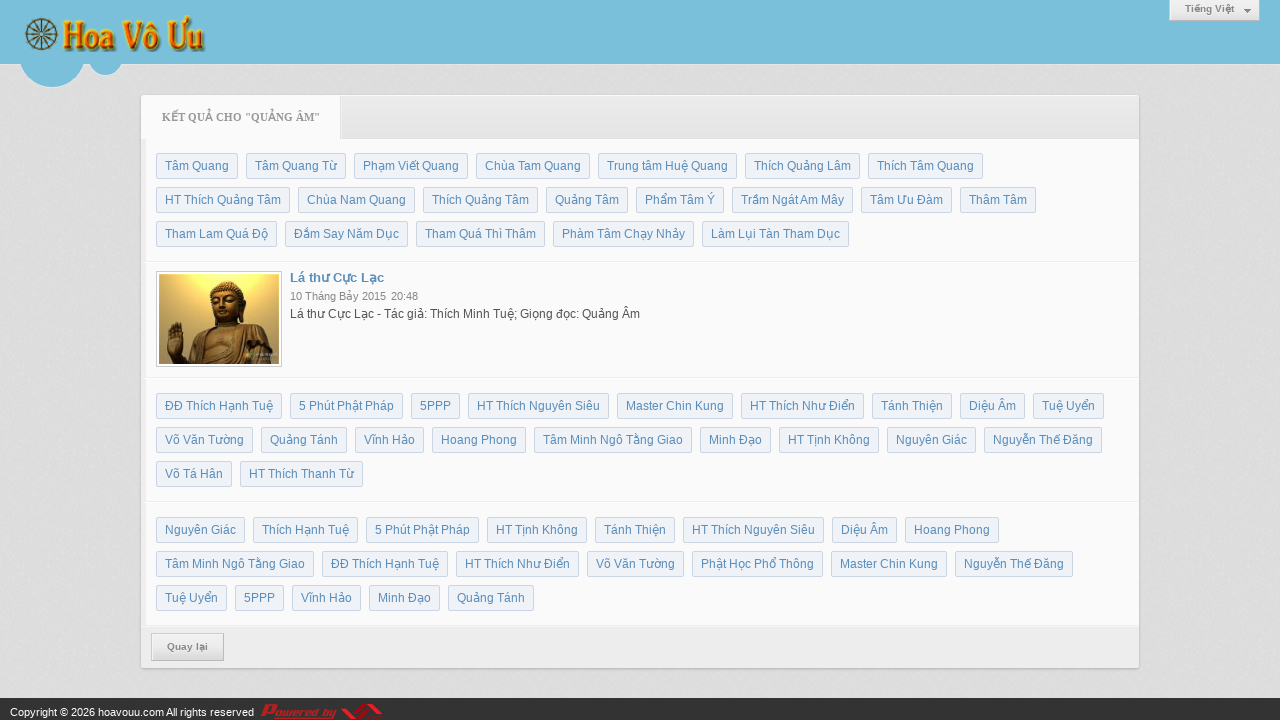

--- FILE ---
content_type: text/html; charset=utf-8
request_url: https://hoavouu.com/tag/4304/1/quang-am
body_size: 4494
content:
<!DOCTYPE html><html lang="vi-VN" data-culture="vi-VN"><head><title>Tìm kiếm</title><meta http-equiv="Content-Type" content="text/html; charset=utf-8"><meta name="viewport" content="width=device-width, initial-scale=1.0, maximum-scale=5"><meta name="format-detection" content="telephone=no"><link href="/content/themes/owner/hoavouu_com/css/BAB0AEKmqoVGxr62-Fpzxpmba4T4WnPGmZtrhNryLPdsWsM-.fcss" rel="preload" as="style"><link href="/content/themes/owner/hoavouu_com/css/AQAmAAvl8esJX_JAvEHvHS_23jC8Qe8dL_beMAvl8esJX_JA.fcss" rel="preload" as="style"><link href="/content/themes/owner/hoavouu_com/css/BAB0AEKmqoVGxr62-Fpzxpmba4T4WnPGmZtrhNryLPdsWsM-.fcss" rel="stylesheet" type="text/css"><link href="/content/themes/owner/hoavouu_com/css/AQAmAAvl8esJX_JAvEHvHS_23jC8Qe8dL_beMAvl8esJX_JA.fcss" rel="stylesheet" type="text/css"><link rel="canonical" href="https://hoavouu.com/tag/4304/1/quang-am"><link rel="icon" sizes="192x192" href="https://hoavouu.com/images/file/I_aT7z5T0ggBAior/w200/logo-hoavouu.png"><link rel="icon" sizes="128x128" href="https://hoavouu.com/images/file/I_aT7z5T0ggBAior/w150/logo-hoavouu.png"><link rel="apple-touch-icon" href="https://hoavouu.com/images/file/I_aT7z5T0ggBAior/logo-hoavouu.png"><link rel="apple-touch-icon" sizes="76x76" href="https://hoavouu.com/images/file/I_aT7z5T0ggBAior/w100/logo-hoavouu.png"><link rel="apple-touch-icon" sizes="120x120" href="https://hoavouu.com/images/file/I_aT7z5T0ggBAior/w150/logo-hoavouu.png"><link rel="apple-touch-icon" sizes="152x152" href="https://hoavouu.com/images/file/I_aT7z5T0ggBAior/w200/logo-hoavouu.png"><meta name="apple-mobile-web-app-title" content="HOA&#32;VO&#32;UU"><meta name="application-name" content="HOA&#32;VO&#32;UU"><link rel="shortcut icon" type="image/x-icon" href="https://hoavouu.com/images/file/oju3citT0ggBAo0I/logo-hoavouu.png"><script id="script_loader_init">document.cookie='fn_screen='+window.innerWidth+'x'+window.innerHeight+'; path=/';if(!$)var _$=[],_$$=[],$=function(f){_$.push(f)},js_loader=function(f){_$$.push(f)}</script><script>(function(){var l=window.language,a={"message":"Thông báo","ok":"Đồng ý","cancel":"Hủy lệnh","close":"Đóng lại","enable_cookie":"Trình duyệt của bạn đã tắt cookie. Hãy chắc chắn rằng cookie được bật và thử lại.","":""};if(!l){l=window.language={}}for(var n in a){if(!l[n])l[n]=a[n]}})()</script></head><body class="lang_vi"><div id="root"><div id="header_section"><div class="language_list"><div class="nw_group_button"><div class="nw_dropdown_menu"><div class="nw_dropdown_menu_title"><span class="nw_dropdown_menu_text">Tiếng Việt</span></div><div class="nw_dropdown_menu_hand"></div><div class="nw_ui_menu language_list_menu"><div class="nw_ui_menu_wrap"><div class="nw_ui_menu_list"><a class="flag_en" rel="nofollow" href="/cmd/language?lang=en&amp;redirect=L3RhZy80MzA0LzEvcXVhbmctYW0">English</a><a class="flag_vi active" rel="nofollow" href="/cmd/language?lang=vi&amp;redirect=L3RhZy80MzA0LzEvcXVhbmctYW0">Tiếng Việt</a></div><div class="gbmab"></div><div class="gbmac"></div></div></div></div></div></div><a href="/" class="back_to_home"><img style="border:0" src="https://hoavouu.com/images/file/uyF5eyNT0ggBAhFe/h32/hoavouu-com.png" width="188" height="37" alt="Hoavouu.com" title="Hoavouu.com"></a><div class="clear"></div><div class="header_decorate"></div></div><div id="content_section"><div id="content_section_padding"><div class="msearch_content"><div class="nw_box"><div class="nw_box_title"><div class="nw_box_title_right"></div><div class="nw_box_title_left"><div class="nw_box_tab" data-for="#tbEditContent_m_search"><div data-name="main" class="active">Kết quả cho "Quảng&#32;Âm"</div></div></div><div class="clear"></div></div><div class="nw_box_content"><div class="clear"></div><div id="tbEditContent_m_search" class="tbEditContent nw_box_tab_content"><div class="tbTabPage" data-name="main" style="height: auto; overflow: hidden; display: block;"><div class="tbTabContent"><div class="tbField"><div class="tbField_Box"><div class="tbFieldContent col-xs-12"><div class="pl_content"><ul class="search_tag"><li><a href="/tag/4029/1/tam-quang">Tâm&#32;Quang</a></li><li><a href="/tag/4399/1/tam-quang-tu">Tâm&#32;Quang&#32;Từ</a></li><li><a href="/tag/4574/1/pham-viet-quang">Phạm&#32;Viết&#32;Quang</a></li><li><a href="/tag/4887/1/chua-tam-quang">Chùa&#32;Tam&#32;Quang</a></li><li><a href="/tag/5183/1/trung-tam-hue-quang">Trung&#32;tâm&#32;Huệ&#32;Quang</a></li><li><a href="/tag/880/1/thich-quang-lam">Thích&#32;Quảng&#32;Lâm</a></li><li><a href="/tag/1964/1/thich-tam-quang">Thích&#32;Tâm&#32;Quang</a></li><li><a href="/tag/3062/1/ht-thich-quang-tam">HT&#32;Thích&#32;Quảng&#32;Tâm</a></li><li><a href="/tag/3235/1/chua-nam-quang">Chùa&#32;Nam&#32;Quang</a></li><li><a href="/tag/3614/1/thich-quang-tam">Thích&#32;Quảng&#32;Tâm</a></li><li><a href="/tag/3783/1/quang-tam">Quảng&#32;Tâm</a></li><li><a href="/tag/3430/1/pham-tam-y">Phẩm&#32;Tâm&#32;Ý</a></li><li><a href="/tag/1816/1/tram-ngat-am-may">Trầm&#32;Ngát&#32;Am&#32;Mây</a></li><li><a href="/tag/2534/1/tam-uu-dam">Tâm&#32;Ưu&#32;Đàm</a></li><li><a href="/tag/454/1/tham-tam">Thâm&#32;Tâm</a></li><li><a href="/tag/5146/1/tham-lam-qua-do">Tham&#32;Lam&#32;Quá&#32;Độ</a></li><li><a href="/tag/5509/1/dam-say-nam-duc">Đắm&#32;Say&#32;Năm&#32;Dục</a></li><li><a href="/tag/5661/1/tham-qua-thi-tham">Tham&#32;Quá&#32;Thì&#32;Thâm</a></li><li><a href="/tag/5692/1/pham-tam-chay-nhay">Phàm&#32;Tâm&#32;Chạy&#32;Nhảy</a></li><li><a href="/tag/5774/1/lam-lui-tan-tham-duc">Làm&#32;Lụi&#32;Tàn&#32;Tham&#32;Dục</a></li></ul><div class="clear"></div></div></div></div><div class="clear"></div></div><div class="tbField"><div class="tbField_Box"><div class="tbFieldContent col-xs-12"><div class="pl_content"><div class="pl_thumbnail"><div class="pl_thumbnail_border"><a style="width: 120px" href="/a40304/la-thu-cuc-lac" class="nw_image"><img class="imglazy" src="/images/site/blank.png" data-original="/images/file/MYjxCWUx0QgBAABR/w150/phat-1.jpg" title="phat-1" alt="phat-1" width="120" height="90" data-info="604,453"><noscript><img itemprop="thumbnailUrl" src="/images/file/MYjxCWUx0QgBAABR/w150/phat-1.jpg" title="phat-1" alt="phat-1" width="120" height="90" data-info="604,453"></noscript><div itemprop="image" itemscope itemtype="https://schema.org/ImageObject"><meta itemprop="url" content="/images/file/MYjxCWUx0QgBAABR/w150/phat-1.jpg"><meta itemprop="width" content="120"><meta itemprop="height" content="90"></div></a></div></div><div class="pl_title"><h2><a href="/a40304/la-thu-cuc-lac" class="pl_atitle">Lá thư Cực Lạc</a></h2></div><span class="pl_date">10 Tháng Bảy 2015</span><span class="pl_time">20:48</span><div class="pl_brief">Lá thư Cực Lạc - Tác giả: Thích Minh Tuệ; Giọng đọc: Quảng Âm</div><div class="clear"></div></div></div></div><div class="clear"></div></div><div class="tbField"><div class="tbField_Box"><div class="tbFieldContent col-xs-12"><div class="pl_content"><ul class="search_tag"><li><a href="/tag/3303/1/dd-thich-hanh-tue">ĐĐ&#32;Thích&#32;Hạnh&#32;Tuệ</a></li><li><a href="/tag/4974/1/5-phut-phat-phap">5&#32;Phút&#32;Phật&#32;Pháp</a></li><li><a href="/tag/5440/1/5ppp">5PPP</a></li><li><a href="/tag/2492/1/ht-thich-nguyen-sieu">HT&#32;Thích&#32;Nguyên&#32;Siêu</a></li><li><a href="/tag/4811/1/master-chin-kung">Master&#32;Chin&#32;Kung</a></li><li><a href="/tag/2245/1/ht-thich-nhu-dien">HT&#32;Thích&#32;Như&#32;Điển</a></li><li><a href="/tag/4463/1/tanh-thien">Tánh&#32;Thiện</a></li><li><a href="/tag/3357/1/dieu-am">Diệu&#32;Âm</a></li><li><a href="/tag/409/1/tue-uyen">Tuệ&#32;Uyển</a></li><li><a href="/tag/3041/1/vo-van-tuong">Võ&#32;Văn&#32;Tường</a></li><li><a href="/tag/1392/1/quang-tanh">Quảng&#32;Tánh</a></li><li><a href="/tag/59/1/vinh-hao">Vĩnh&#32;Hảo</a></li><li><a href="/tag/316/1/hoang-phong">Hoang&#32;Phong</a></li><li><a href="/tag/1796/1/tam-minh-ngo-tang-giao">Tâm&#32;Minh&#32;Ngô&#32;Tằng&#32;Giao</a></li><li><a href="/tag/4579/1/minh-dao">Minh&#32;Đạo</a></li><li><a href="/tag/1698/1/ht-tinh-khong">HT&#32;Tịnh&#32;Không</a></li><li><a href="/tag/1083/1/nguyen-giac">Nguyên&#32;Giác</a></li><li><a href="/tag/821/1/nguyen-the-dang">Nguyễn&#32;Thế&#32;Đăng</a></li><li><a href="/tag/3916/1/vo-ta-han">Võ&#32;Tá&#32;Hân</a></li><li><a href="/tag/237/1/ht-thich-thanh-tu">HT&#32;Thích&#32;Thanh&#32;Từ</a></li></ul><div class="clear"></div></div></div></div><div class="clear"></div></div><div class="tbField"><div class="tbField_Box"><div class="tbFieldContent col-xs-12"><div class="pl_content"><ul class="search_tag"><li><a href="/tag/1083/1/nguyen-giac">Nguyên&#32;Giác</a></li><li><a href="/tag/205/1/thich-hanh-tue">Thích&#32;Hạnh&#32;Tuệ</a></li><li><a href="/tag/4974/1/5-phut-phat-phap">5&#32;Phút&#32;Phật&#32;Pháp</a></li><li><a href="/tag/1698/1/ht-tinh-khong">HT&#32;Tịnh&#32;Không</a></li><li><a href="/tag/4463/1/tanh-thien">Tánh&#32;Thiện</a></li><li><a href="/tag/2492/1/ht-thich-nguyen-sieu">HT&#32;Thích&#32;Nguyên&#32;Siêu</a></li><li><a href="/tag/3357/1/dieu-am">Diệu&#32;Âm</a></li><li><a href="/tag/316/1/hoang-phong">Hoang&#32;Phong</a></li><li><a href="/tag/1796/1/tam-minh-ngo-tang-giao">Tâm&#32;Minh&#32;Ngô&#32;Tằng&#32;Giao</a></li><li><a href="/tag/3303/1/dd-thich-hanh-tue">ĐĐ&#32;Thích&#32;Hạnh&#32;Tuệ</a></li><li><a href="/tag/2245/1/ht-thich-nhu-dien">HT&#32;Thích&#32;Như&#32;Điển</a></li><li><a href="/tag/3041/1/vo-van-tuong">Võ&#32;Văn&#32;Tường</a></li><li><a href="/tag/5042/1/phat-hoc-pho-thong">Phật&#32;Học&#32;Phổ&#32;Thông</a></li><li><a href="/tag/4811/1/master-chin-kung">Master&#32;Chin&#32;Kung</a></li><li><a href="/tag/821/1/nguyen-the-dang">Nguyễn&#32;Thế&#32;Đăng</a></li><li><a href="/tag/409/1/tue-uyen">Tuệ&#32;Uyển</a></li><li><a href="/tag/5440/1/5ppp">5PPP</a></li><li><a href="/tag/59/1/vinh-hao">Vĩnh&#32;Hảo</a></li><li><a href="/tag/4579/1/minh-dao">Minh&#32;Đạo</a></li><li><a href="/tag/1392/1/quang-tanh">Quảng&#32;Tánh</a></li></ul><div class="clear"></div></div></div></div><div class="clear"></div></div></div></div></div><div class="clear"></div></div><div class="nw_box_bottom"><div class="nw_box_bottom_right"></div><div class="nw_box_bottom_left"><div class="nw_group_button"><a href="javascript:history.back()" rel="nofollow">Quay lại</a></div></div><div class="clear"></div></div></div></div><div class="clear"></div></div></div><div id="footer_section"><div id="copyright_nav">Copyright &copy; 2026 <a target="_blank" title="hoavouu.com" href="/">hoavouu.com</a>&nbsp;All rights reserved <a target="_blank" title="www.vnvn.net" href="http://www.vnvn.net"><img src="/images/site/powered-by-vnvn.png" width="128" height="20" title="VNVN System" alt="VNVN System"></a></div></div></div><script>$(function(){(function(i,s,o,g,r,a,m){i['GoogleAnalyticsObject']=r;i[r]=i[r]||function(){(i[r].q=i[r].q||[]).push(arguments)},i[r].l=1*new Date();a=s.createElement(o),m=s.getElementsByTagName(o)[0];a.async=!0;a.src=g;m.parentNode.insertBefore(a,m)})(window,document,'script','//www.google-analytics.com/analytics.js','ga');ga('create','UA-50700713-1','auto');ga('require', 'displayfeatures');ga('send','pageview',{'page':'/tag/4304/1/quang-am'});});</script><noscript><img src="https://www.google-analytics.com/__utm.gif?utmwv=1&amp;utmn=196452029&amp;utmsr=-&amp;utmsc=-&amp;utmul=-&amp;utmje=0&amp;utmfl=-&amp;utmdt=-&amp;utmhn=auto&amp;utmr=-&amp;utmp=%7blang%3apage%24search%7d&amp;utmac=UA-50700713-1&amp;utmcc=__utma%3D717038997.1505644431.1768543009879.1768543009879.1768543009879.2%3B%2B__utmb%3D717038997%3B%2B__utmc%3D717038997%3B%2B__utmz%3D717038997.1768543009879.2.2.utmccn%3D(direct)%7Cutmcsr%3D(direct)%7Cutmcmd%3D(none)%3B%2B__utmv%3D717038997.-%3B" alt="GA" style="display: none;border:none;"></noscript><script id="script_loader_end" data-event="nw.loader.AJGuLG6BVPOs2JPL">(function(){var g=window,f=document,d=g.addEventListener,b=g.attachEvent;g.__$$$=[{path:"/content/themes/owner/hoavouu_com/scripts/AQAvALNnifUWaY9oOZOMCyBulhM5k4wLIG6WE7NnifUWaY9o.fjs",async:0,group:0},{path:"/content/themes/owner/hoavouu_com/scripts/EgBbAjfS_mJfiyuN_nhEOdr0PvL-eEQ52vQ-8iWgQ2xTKZio.fjs",async:0,group:0},{path:"/content/themes/owner/hoavouu_com/scripts/AQA0AKEd_hu0C28rTnCJrpDl8SFOcImukOXxIaEd_hu0C28r.fjs",async:0,group:0},{path:"/content/themes/owner/hoavouu_com/scripts/AQA3AEzGvIG9NdnLVWhnUlCPU4VVaGdSUI9ThUzGvIG9NdnL.fjs",async:0,group:0},{path:"/content/themes/owner/hoavouu_com/scripts/AgBnAAiX32Q6dzjjbxscObrrC81vGxw5uusLzW2VHasK0kbr.fjs",async:0,group:0}];g.NV3VER=635230020230823001;if(!g.BROWSER){g.BROWSER=33024;}if (g.nw_loader)nw_loader("nw.loader.AJGuLG6BVPOs2JPL");else {var ls=f.createElement('script');ls.type='text/javascript';ls.src="/content/themes/owner/hoavouu_com/scripts/AQAiAG_BOJTUC7ykToM9r5GYH_JOgz2vkZgf8m_BOJTUC7yk.fjs";f.getElementsByTagName('head')[0].appendChild(ls);}})();</script></body></html>